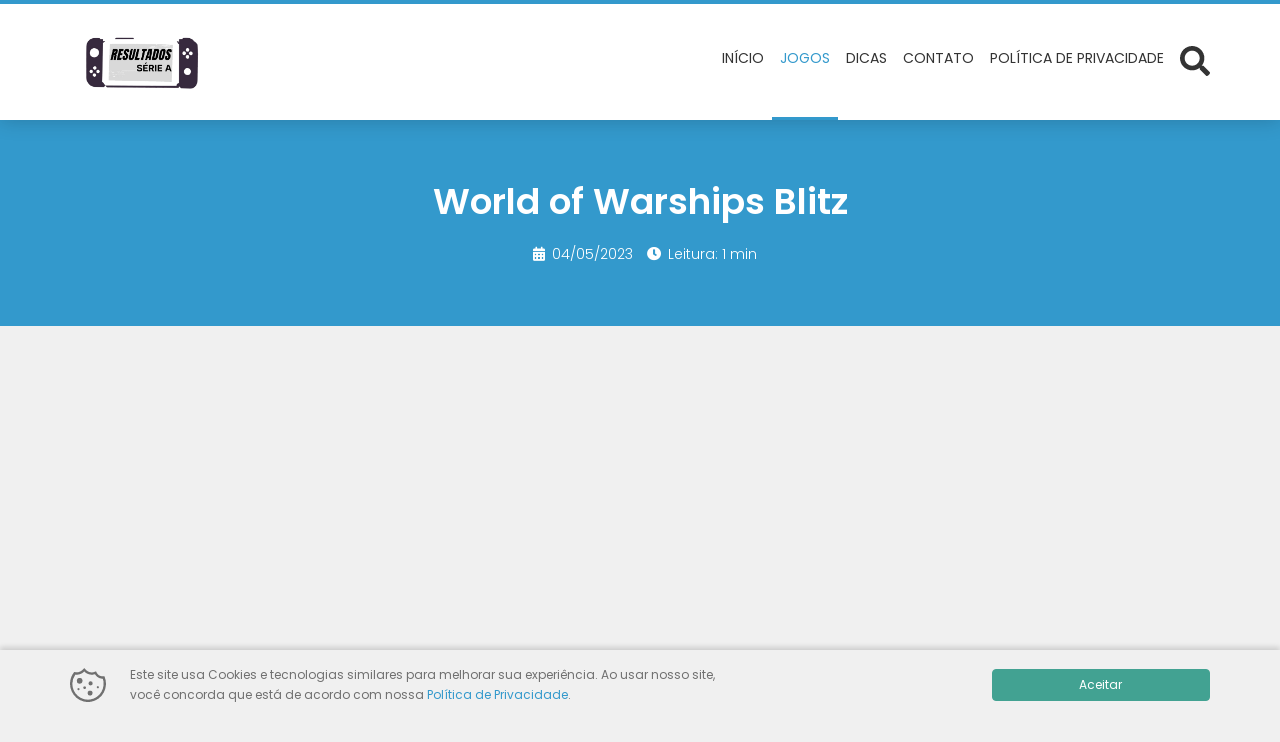

--- FILE ---
content_type: text/html; charset=utf-8
request_url: https://www.google.com/recaptcha/api2/aframe
body_size: 269
content:
<!DOCTYPE HTML><html><head><meta http-equiv="content-type" content="text/html; charset=UTF-8"></head><body><script nonce="ZQAGVwcjTxxPjthWSQNG6w">/** Anti-fraud and anti-abuse applications only. See google.com/recaptcha */ try{var clients={'sodar':'https://pagead2.googlesyndication.com/pagead/sodar?'};window.addEventListener("message",function(a){try{if(a.source===window.parent){var b=JSON.parse(a.data);var c=clients[b['id']];if(c){var d=document.createElement('img');d.src=c+b['params']+'&rc='+(localStorage.getItem("rc::a")?sessionStorage.getItem("rc::b"):"");window.document.body.appendChild(d);sessionStorage.setItem("rc::e",parseInt(sessionStorage.getItem("rc::e")||0)+1);localStorage.setItem("rc::h",'1770064236730');}}}catch(b){}});window.parent.postMessage("_grecaptcha_ready", "*");}catch(b){}</script></body></html>

--- FILE ---
content_type: application/javascript
request_url: https://resultadosseriea.com/wp-content/themes/wolf-wp/assets/js/minified/app.min.js?ver=3.3.0
body_size: 4144
content:
const wwp_is_mobile=window.matchMedia("only screen and (max-width: 768px)").matches,wpadminbar=document.getElementById("wpadminbar"),wwp_block_warning=document.querySelector(".warning-bar"),wwp_block_warning_top=document.querySelector(".warning-bar.-top"),wwp_block_warning_bottom=document.querySelector(".warning-bar.-bottom"),wwp_navbar_fixed=document.querySelector(".wwp-navbar.fixed-top"),wwp_output_capture=document.getElementById("output-capture"),wwp_capture_main=document.querySelector(".page-header .conversion-block"),wwp_content_main=document.getElementById("content-main"),wwp_sidebar_main=document.getElementById("sidebar-main"),wwp_page_content=document.querySelector("#content-main .page-content .content"),wwp_to_top=document.querySelector(".scroll-top"),wwp_share_social_footer=document.querySelector(".list-social.-share.-footer-mobile");function wwpSetCSS(e,t){if(null!=e)for(var o in t)e.style[o]=t[o]}function wwpGetWidth(e){return null===e?0:e.getBoundingClientRect().width||e.offsetWidth}function wwpGetHeight(e){return null===e?0:e.getBoundingClientRect().height||e.offsetHeight}function wwpToggleClass(e,t){(e="object"!=typeof e||null===e?document.querySelector(e):e).classList.contains(t)?e.classList.remove(t):e.classList.add(t)}function wwpFadeOut(t){t.style.opacity=1,function e(){(t.style.opacity-=.1)<0?t.style.display="none":requestAnimationFrame(e)}()}function wwpFadeIn(o,e){o.style.opacity=0,o.style.display=e||"block",function e(){var t=parseFloat(o.style.opacity);1<(t+=.1)||(o.style.opacity=t,requestAnimationFrame(e))}()}function wwpFadeToggle(e){("none"!=(window.getComputedStyle?getComputedStyle(e,null):e.currentStyle).display?wwpFadeOut:wwpFadeIn)(e)}function wwpShow(e){null!==(e="object"!=typeof e||null===e?document.querySelector(e):e)&&(e.style.display="block")}function wwpWrap(e,t){e.parentNode.insertBefore(t,e),t.appendChild(e)}function wwpBefore(e,t,o){null!==t&&("object"==typeof e&&null!==e||((e=document.createElement(o[0])).innerHTML=o[1]),t.parentNode.insertBefore(e,t))}function wwpAfter(e,t){t.parentNode.insertBefore(e,t.nextSibling)}function wwpIsMobile(){return window.innerWidth<=800}function wwpValidateForm(t){var o=this,a=!1,n=o.querySelectorAll("input");for(let e=0;e<n.length;e++)"email"===n[e].getAttribute("type")&&!wwpValidateEmail(n[e].value)||n[e].hasAttribute("required")&&""===n[e].value||"checkbox"===n[e].getAttribute("type")&&n[e].hasAttribute("required")&&!1===n[e].checked?(a=!0,n[e].classList.add("-error")):n[e].classList.remove("-error");if(a)return t.preventDefault(),!1;if(o.classList.contains("-capture")){o.classList.contains("-output-capture")&&(t=Number.parseInt(o.parentElement.closest("#output-capture").getAttribute("data-id"),10),localStorage.setItem("wwp_output_capture-"+t,"true"));let e=document.createElement("div");e.className="alert alert-success wwp-form-response",e.innerHTML="Enviado!",wwpAfter(e,o),wwpFadeOut(o)}return!0}function wwpValidateEmail(e){if(null===e||0===e.length)return!1;e=e.trim();return/^(([^<>()\[\]\\.,;:\s@"]+(\.[^<>()\[\]\\.,;:\s@"]+)*)|(".+"))@((\[[0-9]{1,3}\.[0-9]{1,3}\.[0-9]{1,3}\.[0-9]{1,3}\])|(([a-zA-Z\-0-9]+\.)+[a-zA-Z]{2,}))$/.test(e)}function wwpSetCookie(e,t,o,a=1){e=e||"",o=o||0;let n;n=0<o?24*o*60*60*1e3:60*a*1e3,t=t?JSON.stringify(t):JSON.stringify([]);let r=new Date;r.setTime(r.getTime()+n),a="expires="+r.toUTCString(),document.cookie="wwp-"+encodeURIComponent(e)+"="+t+";"+a+";path=/"}function wwpGetCookie(e,t=!0){var o=encodeURIComponent(String(e))+"=",a=document.cookie?document.cookie.split(";"):[];for(let e=0;e<a.length;e++){for(var n=a[e];" "===n.charAt(0);)n=n.substring(1);if(0===n.indexOf(o)){var r=decodeURIComponent(n.substring(o.length,n.length));return t?JSON.parse(r):r}}return""}function wwpSetAlignComponents(){var e=wwpGetHeight(wwp_block_warning_top),t=wwpGetHeight(wwp_block_warning_bottom),o=wwpGetHeight(wpadminbar);document.body.style["margin-top"]=e+wwpGetHeight(wwp_navbar_fixed)+"px",document.body.style["margin-bottom"]=t+"px",wwpSetCSS(wwp_block_warning_top,{"margin-top":o+"px"}),wwpSetCSS(wwp_navbar_fixed,{"margin-top":e+o+"px"}),wwpSetCSS(wwp_to_top,{bottom:t+wwpGetHeight(wwp_share_social_footer)+10+"px"})}function wwpSetAlignCaptureMain(e){let t=document.querySelector(".page-header");0<e&&null!==t?(t.style["margin-bottom"]=e/2+"px",wwp_capture_main.style["margin-bottom"]=e/2*-1+"px"):null!==t&&document.querySelector(".page-header").classList.add("-large")}function wwpModalOpen(e){"object"==typeof e&&null!==e&&(e=e.getAttribute("href"));let t=document.querySelector(e);t.classList.add("open"),wwpModalBindClose(t)}function wwpModalBindClose(t){t.addEventListener("click",function(e){e.target===this&&wwpModalClose(t)}),document.addEventListener("keydown",function(e){"Escape"===e.key&&wwpModalClose(t)});let e=t.querySelectorAll(".wwp-modal-close");e.forEach(function(e){e.addEventListener("click",function(e){e.preventDefault(),wwpModalClose(t)})})}function wwpModalClose(e){e.classList.remove("open");let t=e.querySelector(".wolf-alert");null!==t&&(t.style.display="none")}function wwpSetCSSDarkMode(e){var t="";e?0<wwpJSData.darkmode_logo_original.length&&(document.querySelector(".navbar-brand img").src=wwpJSData.darkmode_logo_original):(t+="body, body.custom-background { background-color: #202325; background-image: none; }",t+='input:not([type="submit"]), textarea, select { background-color: #2b2a33; border-color: #3e4446; }',t+="::placeholder { color: #dddddd; }",t+="body, a:hover, a:focus, input, textarea, select, .aside-item.-featured > .list-links > .link > a, .page-content > .card-block > .content > .btnbestread, .page-content > .card-block .author > .text > .name:hover, .page-content > .card-block.-sub > .related > .item .posttitle, .page-clean .menu-footer .item a { color: #dddddd; }",t+="h1,h2,h3,h4,h5,h6, .list-posts > .post-item > .text > .title a { color: #ffffff; }",t+="input:hover, textarea:hover, select:hover { box-shadow: #51565c 0px 0px 0px 3px; }",t+=".form-data > .group > .-error, .form-data > .group > .-error:hover, .form-data > .group > .-error:focus, .form-data > .group > .user-invalid, .form-data > .group > .user-invalid:hover, .form-data > .group > .user-invalid:focus { background-color: #3a0000; box-shadow: #873635 0px 0px 0px 3px; }",t+=".wwp-navbar { background-color: #181a1b; background-image: none; }",t+=".wwp-navbar.fixed-top { box-shadow: 0px 0px 10px 0px rgba(255, 255, 255, 0.1); }",wwpJSData.darkmode_logo_invert&&(t+=".wwp-navbar .navbar-brand { filter: invert(1); }"),t+=".wwp-navbar .navbar-nav li a { color: #dddddd; }",t+=".dropdown-menu { background-color: #202325; }",t+=".dropdown-menu > .menu-item-has-children > a::after { border-left-color: #7b7265; }",t+=".wwp-navbar .navbar-nav > li::after { background-color: #ffffff; }",t+=".wwp-navbar .navbar-toggler { color: #dddddd; border-color: #dddddd; }",t+=".btn-searchtop svg { fill: #dddddd; }",t+=".wwp-navbar .search-top { background-color: #3b4043; }",t+=".wwp-navbar .search-top::before { border-color: transparent transparent #3b4043 transparent; }",t+=".wwp-navbar input { background-color: #2b2a33; color: #dddddd; }",t+=".capture-block > .secondary { background-color: #181a1b; color: #e8e6e3; }",t+=".capture-block > .secondary::before { border-color: transparent transparent #181a1b; }",t+=".page-header .conversion-block { background-color: #181a1b; color: #dddddd; }",t+=".lists-aside > .aside-item { background-color: #181a1b; }",t+=".aside-item .title, .page-template-page-tools .tab-title { background-color: #272a2c; }",t+=".aside-item .title::before, .page-template-page-tools .tab-title::before { border-color: #272a2c transparent transparent; }",t+=".aside-item.-author > .content .image img { border-color: rgb(52, 57, 59); }",t+=".aside-item.-capture .title::before { border-color: transparent transparent #181a1b; }",t+=".aside-item.-capture > .content > .form-data { background-color: #272a2c; color: #e8e6e3; }",t+=".aside-item.-capture > .content > .form-data::before { border-color: transparent transparent #272a2c; }",t+=".aside-item > ul > li, .aside-item ul.menu > li, .aside-item.-featured > .list-links > .link { border-bottom-color: #3e4446; }",t+=".aside-item.widget_tag_cloud .tagcloud ul li a { border-color: #5f676a; }",t+=".wwp-breadcrumb > li > i, .wwp-breadcrumb > .active { color: #a8a095; }",t+=".list-posts > .post-item { background-color: #181a1b; background-image: none; box-shadow: rgba(0, 0, 0, 0.1) 0px 0px 25px 0px; }",t+=".pagination-block > .list > .item > .page-numbers { background-color: #181a1b; color: #dddddd; box-shadow: rgba(0, 0, 0, 0.1) 0px 0px 5px 0px; }",t+=".page-content > .card-block { background-color: #181a1b; box-shadow: rgba(0, 0, 0, 0.1) 0px 0px 25px 0px; }",t+=".page-content > .card-block > .pagetitle-block { border-bottom-color: #35393b; }",t+=".page-content > .card-block > .subtitle { border-bottom-color: #35393b; }",t+=".pagetitle-block > .others a { border-color: #5f676a; }",t+=".comment-list .comment-body { background-color: #202325; box-shadow: rgba(0, 0, 0, 0.1) 3px 3px 0px 0px; }",t+=".comment-list .comment { border-left-color: rgb(53, 57, 59); }",t+=".page-template-page-tools .tab-pane > .title, .page-template-page-tools .nav-tabs { background-color: #181a1b; }",t+=".page-template-page-tools .nav-tabs li button { color: #dddddd; }",t+=".list-social > .item > a { background-color: #35393b; color: #e8e6e3; box-shadow: rgba(0, 0, 0, 0.1) 0px 0px 0px 5px; }",t+=".list-social > .item > a > svg { fill: #dddddd; }",t+=".footer-capture { background-color: #181a1b; box-shadow: rgba(0, 0, 0, 0.1) 0px 0px 25px 0px; }",t+=".footer-main { background-color: #272a2c; color: #dddddd; }",t+="#output-capture .wwp-modal-container, #wolf-gdpr .wwp-modal-container { background-color: #272a2c; color: #dddddd; }",t+=".wolf-gdpr-field-consent .checkmark { background-color: #2b2a33; }",t+="#wolf-gdpr .wolf-consentment-bar { background-color: #202325; color: #cccccc; }",0<wwpJSData.darkmode_logo_alternative.length&&(document.querySelector(".navbar-brand img").src=wwpJSData.darkmode_logo_alternative)),document.getElementById("wwp-darkmode-css").innerHTML="<style>"+t+"</style>"}document.addEventListener("DOMContentLoaded",function(){var t;null!==wpadminbar&&(wpadminbar.style.position="fixed"),wwpJSData.darkmode_active&&(null!==(t=document.querySelector(".darkmode-toggle"))&&(t.onclick=function(e){e.preventDefault();e=t.classList.contains("active");wwpSetCSSDarkMode(e),localStorage.setItem("wwp-darkmode",e?"false":"true"),wwpToggleClass(t,"active"),wwpToggleClass("body","wwp-darkmode-active")}),"true"===localStorage.getItem("wwp-darkmode")&&0<t.offsetWidth&&(wwpSetCSSDarkMode(!1),t.classList.add("active"),document.querySelector("body").classList.add("wwp-darkmode-active"))),1!==wwpGetCookie("wwp-warning_closed")&&null!==wwp_block_warning&&wwp_block_warning.classList.remove("hidden");let e=null!==wwp_block_warning?wwp_block_warning.querySelector(".btnclose"):null;null!==e&&(e.onclick=function(e){e.preventDefault(),wwpFadeOut(wwp_block_warning),wwpSetCookie("warning_closed",1,0,3),setTimeout(function(){wwpSetAlignComponents()},200)});for(var o=document.querySelectorAll(".dropdown-menu .menu-item-has-children > .dropdown-item"),a=0;a<o.length;a++)o[a].onclick=function(e){var t=this.parentElement.closest(".dropdown-menu.show").querySelectorAll(".dropdown-menu");for(let e=0;e<t.length;e++)this.nextElementSibling!==t[e]&&t[e].classList.remove("show");wwpToggleClass(this.nextElementSibling,"show"),e.preventDefault(),e.stopPropagation()};null===wwp_navbar_fixed||wwpJSData.is_customize_preview||window.addEventListener("scroll",function(){0<document.documentElement.scrollTop?wwp_navbar_fixed.classList.add("-small"):(wwp_navbar_fixed.classList.remove("-small"),0===wwpGetHeight(wwp_block_warning)&&wwpSetAlignComponents())}),null!==wwp_to_top&&(wwp_to_top.onclick=function(e){e.preventDefault(),window.scroll({top:0,left:0,behavior:"smooth"})},window.addEventListener("scroll",function(){500<document.documentElement.scrollTop&&null!==wwp_to_top?wwp_to_top.classList.add("show"):wwp_to_top.classList.remove("show")})),Array.from(document.querySelectorAll('a[href^="#"]')).forEach(function(e){var t,o=e.getAttribute("href");o.length<=1||e.classList.contains("elementor-button")||o.startsWith("#elementor-action")||(o=o.substring(1),null!==(t=document.getElementById(decodeURIComponent(o)))&&(e.onclick=function(e){e.preventDefault(),t.scrollIntoView({behavior:"smooth",block:"start"})}))});var n=document.querySelector(".btn-searchtop");null!==n&&(n.onclick=function(e){e.preventDefault(),wwpToggleClass(n,"active"),wwpFadeToggle(document.querySelector(".search-top")),document.getElementById("searchtop").focus()});for(var r=document.getElementsByClassName("btn-share"),a=0;a<r.length;a++)r[a].onclick=function(e){e.preventDefault();var t=screen.height/2-225,e=screen.width/2-275;window.open(this.getAttribute("data-url"),"ShareWindow","height=450, width=550, top="+t+", left="+e+", toolbar=0, location=0, menubar=0, directories=0, scrollbars=0")};var l=document.querySelector(".btnbestread");null!==l&&(l.onclick=function(e){wwpToggleClass(l,"-active"),wwpFadeToggle(wwp_sidebar_main),setTimeout(function(){wwp_content_main.classList.contains("wolfwp-sidebar-active")&&(wwpToggleClass(wwp_content_main,"col-lg-9"),wwpToggleClass(wwp_content_main,"order-lg-last"),wwpToggleClass(wwp_content_main,"col-lg-10"),wwpToggleClass(wwp_content_main,"m-auto"))},1e3)});var c=document.querySelector(".page-header");null===c||wwpJSData.page_header_bg_hide&&wwp_is_mobile||wwpJSData.page_header_bg_img&&(c.style.backgroundImage="url('"+wwpJSData.page_header_bg_img+"')"),null!==c&&(null===(d=c.querySelector(".overlay"))||!wwpJSData.page_header_over_color||wwpJSData.page_header_bg_hide&&wwp_is_mobile||(d.style["background-color"]=wwpJSData.page_header_over_color,d.style.opacity=wwpJSData.page_header_over_op,d.style["mix-blend-mode"]=wwpJSData.page_header_over_mix));var i=document.querySelectorAll(".wwp-breadcrumb > li + li");for(a=0;a<i.length;a++)i[a].innerHTML='<i class="fas fa-chevron-right" aria-hidden="true"></i>'+i[a].innerHTML;var d=document.querySelectorAll(".lists-aside .aside-item.-link");0<d.length&&d[d.length-1].classList.add("-last");d=document.querySelector('[data-bs-toggle="tooltip"]');null!==d&&new bootstrap.Tooltip(d);var p=[];for(null!==wwp_page_content&&(p=wwp_page_content.querySelectorAll("iframe")),a=0;a<p.length;a++){var w,s=p[a];null===s.parentElement.closest(".wp-block-embed")&&(0<(w=s.getAttribute("src")).length&&(0<=w.indexOf("youtube.com")||0<=w.indexOf("vimeo.com"))&&((w=document.createElement("div")).className="ratio ratio-16x9",wwpWrap(s,w)))}wwpSetAlignComponents();var u=[],u=document.querySelectorAll(".form-data");for(a=0;a<u.length;a++){u[a].addEventListener("submit",wwpValidateForm,!0);var m=u[a].getElementsByTagName("input");for(let e=0;e<m.length;e++)m[e].addEventListener("focusout",function(){"email"===this.getAttribute("type")&&0<this.value.length&&!wwpValidateEmail(this.value)?this.classList.add("-error"):this.classList.remove("-error")},!0),"wolf-gdrp-consent"===m[e].getAttribute("name")&&m[e].addEventListener("change",function(e){!0===this.checked&&this.classList.remove("-error")})}if(wwpIsMobile())for(a=0;a<u.length;a++)u[a].setAttribute("target","_self");document.body.addEventListener("mouseleave",function(){var e;"undefined"!==sessionStorage&&null!==wwp_output_capture&&(e=Number.parseInt(wwp_output_capture.getAttribute("data-id"),10),"true"!==sessionStorage.getItem("wwp_output_capture-"+e)&&"true"!==localStorage.getItem("wwp_output_capture-"+e)&&(wwpModalOpen("#output-capture"),sessionStorage.setItem("wwp_output_capture-"+e,"true")))}),Array.from(document.querySelectorAll(".wwp-modal-act")).forEach(function(t){t.addEventListener("click",function(e){e.preventDefault(),wwpModalOpen(t)})})}),window.addEventListener("load",function(){var t,o,a,n,r=document.querySelector(".scroll-fixed"),e=document.querySelector(".footer-capture"),l=document.querySelector(".footer-main"),l=null!==e?e:l;null!==r&&(t=wwpGetWidth(r),o=wwpGetHeight(r),a=r.offsetTop,n=l.offsetTop-2*o,window.addEventListener("scroll",function(){var e=document.documentElement.scrollTop;a<=e&&e<n?(e=10,e+=wwpGetHeight(wpadminbar),e+=wwpGetHeight(wwp_block_warning_top),e+=wwpGetHeight(wwp_navbar_fixed),r.classList.add("scroll-fixed_on"),r.style.top=e+"px",r.style.width=t+"px",r.style.height=o+"px"):(r.classList.remove("scroll-fixed_on"),r.style.top="auto",r.style.width="auto",r.style.height="auto")})),wwpSetAlignCaptureMain(wwpGetHeight(wwp_capture_main)),window.addEventListener("resize",function(e){wwpSetAlignComponents(),wwpSetAlignCaptureMain(wwpGetHeight(wwp_capture_main))})});